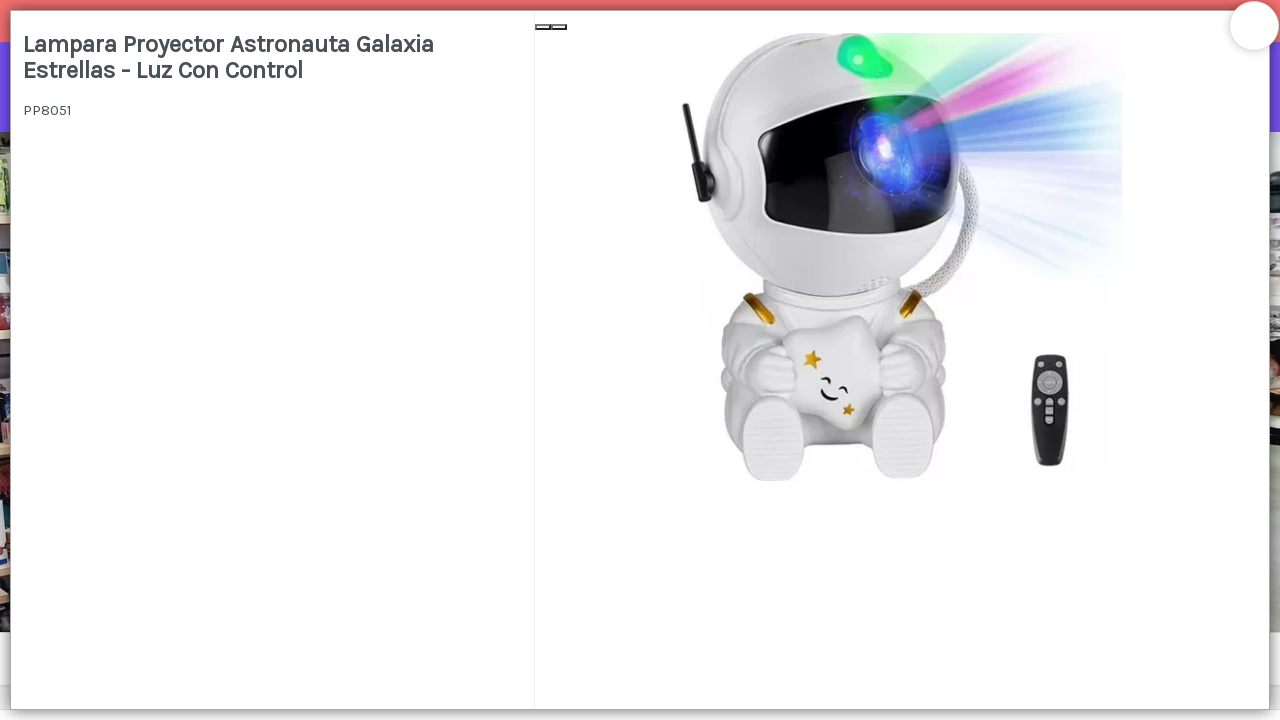

--- FILE ---
content_type: text/html
request_url: https://matana.com.ar/store/9414
body_size: 7312
content:
<!DOCTYPE html><html dir="ltr" lang="es" class="custom-viewport" data-reactroot=""><head prefix="og: http://ogp.me/ns#
              fb: http://ogp.me/ns/fb#
              product: http://ogp.me/ns/product#"><meta content="text/html; charset=utf-8" http-equiv="content-type"/><meta content="width=device-width, minimal-ui, user-scalable=no, initial-scale=1.0, maximum-scale=1.0, minimum-scale=1.0" name="viewport"/><meta content="ie=edge" http-equiv="X-UA-Compatible"/><meta content="#7b53f7" name="msapplication-TileColor"/><meta content="#7b53f7" name="theme-color"/><meta content="black-translucent" name="apple-mobile-web-app-status-bar-style"/><meta content="yes" name="apple-mobile-web-app-capable"/><meta content="yes" name="mobile-web-app-capable"/><meta content="True" name="HandheldFriendly"/><meta content="320" name="MobileOptimized"/><meta content="Lampara Proyector Astronauta Galaxia Estrellas - Luz Con Control - MATANA DISTRIBUIDORA" property="og:title"/><meta content="og:product" property="og:type"/><meta content="PP8051" name="description"/><meta content="PP8051" property="og:description"/><link rel="sitemap" type="application/xml" title="Sitemap" href="/sitemap.xml"/><link rel="canonical" href="https://matana.com.ar/store/9414"/><meta content="https://bunny-cdn.ventasxmayor.com/6063/public/27232704060921450/1719340669430-dnqnp698090-mla76939604082062024-o.webp" property="og:image"/><meta content="https://matana.com.ar/store/9414" property="og:url"/><meta content="Lampara Proyector Astronauta Galaxia Estrellas - Luz Con Control - MATANA DISTRIBUIDORA" name="twitter:title"/><meta content="PP8051" name="twitter:description"/><meta content="https://bunny-cdn.ventasxmayor.com/6063/public/27232704060921450/1719340669430-dnqnp698090-mla76939604082062024-o.webp" name="twitter:image"/><meta content="summary_large_image" name="twitter:card"/><title>Lampara Proyector Astronauta Galaxia Estrellas - Luz Con Control - MATANA DISTRIBUIDORA</title><link id="favicon-icon" type="image/x-icon" href="https://bunny-cdn.ventasxmayor.com/public/27232704060921450/1686939666784-matanalogoretina-mod.png" rel="shortcut icon"/><script type="application/ld+json">{"url":"https://om.ar","@context":"https://schema.org","image":null,"email":null,"name":"MATANA DISTRIBUIDORA","address":{"@type":"PostalAddress","addressLocality":"Buenos Aires","addressRegion":"Ciudad Autónoma de Buenos Aires","postalCode":"C1416","streetAddress":"Maturín 2463"},"telephone":"+54 9 11 3601 1996","logo":"https://bunny-cdn.ventasxmayor.com/public/27232704060921450/1727356787901-blanco2.png","@type":"Organization","description":"Distribuidora Mayorista de productos de perfumería, cosmética y regalería."}</script><script type="application/ld+json">{"sku":"PP8051","@context":"https://schema.org/","brand":{"@type":"Thing","name":"MATANA DISTRIBUIDORA"},"image":["https://bunny-cdn.ventasxmayor.com/public/27232704060921450/1719340669430-dnqnp698090-mla76939604082062024-o.webp","https://bunny-cdn.ventasxmayor.com/public/27232704060921450/1719340679823-dnqnp632577-mla76939692332062024-o.webp","https://bunny-cdn.ventasxmayor.com/public/27232704060921450/1719340679565-dnqnp854490-mla77149391261062024-o.webp","https://bunny-cdn.ventasxmayor.com/public/27232704060921450/1719340903742-dnqnp687914-mla76939858524062024-o.webp"],"productID":"53304323793422705","name":"Lampara Proyector Astronauta Galaxia Estrellas - Luz Con Control","logo":"https://bunny-cdn.ventasxmayor.com/public/27232704060921450/1727356787901-blanco2.png","@type":"Product","description":"PP8051","offers":{"@type":"Offer","url":"https://example.com/anvil","priceCurrency":"ARS","price":"26279","availability":"https://schema.org/InStock","seller":{"@type":"Organization","name":"MATANA DISTRIBUIDORA"}}}</script><link rel="stylesheet" href="https://bunny-cdn.ventasxmayor.com/static/assets/css/dashboard.css?v=1"/><link rel="stylesheet" href="https://bunny-cdn.ventasxmayor.com/static/styles-309c2a4a59ee845baed4a1afbd44487dcd705558.css"/><link rel="stylesheet" href="https://bunny-cdn.ventasxmayor.com/static/assets/css/markdown.css"/><link rel="stylesheet" href="https://bunny-cdn.ventasxmayor.com/static/assets/css/react-responsive-carousel3.css"/><link rel="stylesheet" href="https://bunny-cdn.ventasxmayor.com/static/assets/css/instagram.min.css"/><script src="https://www.youtube.com/iframe_api" type="text/javascript" async=""></script><script type="text/javascript" async="" src="https://bunny-cdn.ventasxmayor.com/static/apexcharts/apexcharts.min.js"></script><script async="" src="https://www.googletagmanager.com/gtag/js?id=G-B592NF5MNK"></script><script>window.vxmuas = window.vxmuas || []; vxmuas.push('G-B592NF5MNK');
window.dataLayer = window.dataLayer || [];
          function gtag(){dataLayer.push(arguments);}
          gtag('js', new Date());
          gtag('set', {
            'currency': 'ARS'
          });
          gtag('config', 'G-B592NF5MNK', {
            'custom_map': {'dimension1': 'email'}
          });</script><script async="" src="https://www.googletagmanager.com/gtag/js?id=AW-868032580"></script><script>window.dataLayer = window.dataLayer || [];
                   function gtag(){dataLayer.push(arguments);}
                   gtag('js', new Date());
                   gtag('config', 'AW-868032580');</script><script>!function(f,b,e,v,n,t,s)
{ f.fbqtoken=false; if(f.fbq)return;n=f.fbq=function(){n.callMethod?
n.callMethod.apply(n,arguments):n.queue.push(arguments)};
if(!f._fbq)f._fbq=n;n.push=n;n.loaded=!0;n.version='2.0';
n.queue=[];t=b.createElement(e);t.async=!0;
t.src=v;s=b.getElementsByTagName(e)[0];
s.parentNode.insertBefore(t,s)}(window, document,'script',
'https://connect.facebook.net/en_US/fbevents.js');
fbq('init', '1239291766754277');
fbq('track', 'PageView');</script></head><body id="body"><b><p>PP8051</p></b><div id="container"><div style="background-color:#f3f2f3" class="page"><link href="https://fonts.googleapis.com/css?family=Karla&amp;display=swap" rel="stylesheet"/><link href="https://fonts.googleapis.com/css?family=Muli&amp;display=swap" rel="stylesheet"/><link href="https://fonts.googleapis.com/css?family=Hind Vadodara&amp;display=swap" rel="stylesheet"/><div class="page-main" style="font-family:&#x27;Karla&#x27;"><nav style="transform:translateX(-100%);transition:all 0.3s;top:0;overflow:hidden;background-color:white;width:400px;max-width:100%;z-index:400;position:fixed;height:100%;left:0" id="menu-main"><div style="border-right:1px solid #EEE;bottom:0;transition:all 0.3s;background-color:white;width:100%;border-left:1px solid #EEE;right:0;position:absolute;flex-direction:column;height:100%;left:0" class="flex"><div style="border-bottom:1px solid #EEE;text-align:center;background-color:#7b53f7;color:#faf7f7;align-items:center;padding:10px" class="flex"><i style="width:45px;visibility:hidden;cursor:pointer;font-size:20px" class="fe fe-chevron-left"></i><div style="text-overflow:ellipsis;white-space:nowrap;font-size:16px;overflow:hidden" class="flex1">Categorías</div><i style="color:white;background-color:rgba(0,0,0,0.3);border-radius:100px;padding:5px 5px;margin-right:10px;cursor:pointer" class="fe fe-x"></i></div><div style="position:relative" class="flex1"><div style="overflow:auto;position:absolute;top:0;left:0;right:0;bottom:0" class="scroller"></div></div></div></nav><div style="box-shadow:0 0 15px rgba(0,0,0,0.6);transform:scale(1);bottom:10px;transition:transform 0.2s;top:10px;background:white;z-index:400;right:10px;display:flex;position:fixed;border:1px solid #AAA;flex-direction:column;left:10px"><span style="box-shadow:0 0 10px rgba(0,0,0,0.2);font-size:25px;top:-10px;background-color:#FFF;width:50px;cursor:pointer;z-index:100;padding:4px 14px;right:-10px;position:absolute;border:1px solid #DDD;border-radius:100px;height:50px"><i style="vertical-align:middle" class="fa fa-times"></i></span><div style="padding:0;overflow-y:auto;flex:1;overflow-x:hidden;height:100%" class="scroller"><div style="margin:0" class="row"><div style="border-right:1px solid #EEE" class="col-xs-12 col-md-5"><div style="padding:20px 0 0"><h3>Lampara Proyector Astronauta Galaxia Estrellas - Luz Con Control</h3><p>PP8051</p><div style="clear:right"></div><div style="position:relative;overflow:hidden" class="d-block d-md-none"><div style="margin-top:10px;padding:0"><p><b style="font-size:17px">Código<!-- -->: </b>PP8051</p></div></div><div class="d-none d-md-inline"></div></div></div><div style="padding:0;margin:0" class="col-xs-12 col-md-7 d-none d-md-inline"><div style="top:0;box-shadow:0 0 0 white" class="sticky"><div class="image-gallery " aria-live="polite"><div class="image-gallery-content"><div class="image-gallery-slide-wrapper bottom "><i class="fa fa-search-plus" style="font-size:40px;cursor:pointer;position:absolute;z-index:10;bottom:20px;right:20px"></i><span><button type="button" class="image-gallery-left-nav" aria-label="Previous Slide"></button><button type="button" class="image-gallery-right-nav" aria-label="Next Slide"></button></span><div class="image-gallery-swipe"><div class="image-gallery-slides"><div class="image-gallery-slide center" style="-webkit-transform:translate3d(0%, 0, 0);-moz-transform:translate3d(0%, 0, 0);-ms-transform:translate3d(0%, 0, 0);-o-transform:translate3d(0%, 0, 0);transform:translate3d(0%, 0, 0)"><div style="text-align:center;display:flex;position:relative;align-items:center;justify-content:center;max-width:100%;max-height:auto"><figure style="vertical-align:middle;width:100%;display:inline-block;position:relative;height:35vw;margin:0"><img style="z-index:1;object-fit:contain;height:35vw" draggable="false" loading="lazy" src="https://bunny-cdn.ventasxmayor.com/6063/public/27232704060921450/1719340669430-dnqnp698090-mla76939604082062024-o.webp"/></figure></div></div><div class="image-gallery-slide right" style="-webkit-transform:translate3d(100%, 0, 0);-moz-transform:translate3d(100%, 0, 0);-ms-transform:translate3d(100%, 0, 0);-o-transform:translate3d(100%, 0, 0);transform:translate3d(100%, 0, 0)"><div style="text-align:center;display:flex;position:relative;align-items:center;justify-content:center;max-width:100%;max-height:auto"><figure style="vertical-align:middle;width:100%;display:inline-block;position:relative;height:35vw;margin:0"><img style="z-index:1;object-fit:contain;height:35vw" draggable="false" loading="lazy" src="https://bunny-cdn.ventasxmayor.com/6063/public/27232704060921450/1719340679565-dnqnp854490-mla77149391261062024-o.webp"/></figure></div></div><div class="image-gallery-slide" style="-webkit-transform:translate3d(200%, 0, 0);-moz-transform:translate3d(200%, 0, 0);-ms-transform:translate3d(200%, 0, 0);-o-transform:translate3d(200%, 0, 0);transform:translate3d(200%, 0, 0)"><div style="text-align:center;display:flex;position:relative;align-items:center;justify-content:center;max-width:100%;max-height:auto"><figure style="vertical-align:middle;width:100%;display:inline-block;position:relative;height:35vw;margin:0"><img style="z-index:1;object-fit:contain;height:35vw" draggable="false" loading="lazy" src="https://bunny-cdn.ventasxmayor.com/6063/public/27232704060921450/1719340903742-dnqnp687914-mla76939858524062024-o.webp"/></figure></div></div><div class="image-gallery-slide" style="-webkit-transform:translate3d(300%, 0, 0);-moz-transform:translate3d(300%, 0, 0);-ms-transform:translate3d(300%, 0, 0);-o-transform:translate3d(300%, 0, 0);transform:translate3d(300%, 0, 0)"><div style="text-align:center;display:flex;position:relative;align-items:center;justify-content:center;max-width:100%;max-height:auto"><figure style="vertical-align:middle;width:100%;display:inline-block;position:relative;height:35vw;margin:0"><img style="z-index:1;object-fit:contain;height:35vw" draggable="false" loading="lazy" src="https://bunny-cdn.ventasxmayor.com/6063/public/27232704060921450/1719340842903-dnqnp756132-mla52237441909112022-o.webp"/></figure><div style="text-overflow:ellipsis;color:#FFF;bottom:0;white-space:nowrap;font-size:15px;overflow:hidden;background-color:rgba(0,0,0,0.4);z-index:10;padding:11px;right:0;text-shadow:0 1px 0 black;position:absolute;height:25px;left:0">ESTRELLA</div></div></div><div class="image-gallery-slide" style="-webkit-transform:translate3d(400%, 0, 0);-moz-transform:translate3d(400%, 0, 0);-ms-transform:translate3d(400%, 0, 0);-o-transform:translate3d(400%, 0, 0);transform:translate3d(400%, 0, 0)"><div style="text-align:center;display:flex;position:relative;align-items:center;justify-content:center;max-width:100%;max-height:auto"><figure style="vertical-align:middle;width:100%;display:inline-block;position:relative;height:35vw;margin:0"><img style="z-index:1;object-fit:contain;height:35vw" draggable="false" loading="lazy" src="https://bunny-cdn.ventasxmayor.com/6063/public/27232704060921450/1719340890880-dnqnp660885-mla77149640053062024-o.webp"/></figure><div style="text-overflow:ellipsis;color:#FFF;bottom:0;white-space:nowrap;font-size:15px;overflow:hidden;background-color:rgba(0,0,0,0.4);z-index:10;padding:11px;right:0;text-shadow:0 1px 0 black;position:absolute;height:25px;left:0">GUITARRA</div></div></div><div class="image-gallery-slide left" style="-webkit-transform:translate3d(-100%, 0, 0);-moz-transform:translate3d(-100%, 0, 0);-ms-transform:translate3d(-100%, 0, 0);-o-transform:translate3d(-100%, 0, 0);transform:translate3d(-100%, 0, 0)"><div style="text-align:center;display:flex;position:relative;align-items:center;justify-content:center;max-width:100%;max-height:auto"><figure style="vertical-align:middle;width:100%;display:inline-block;position:relative;height:35vw;margin:0"><img style="z-index:1;object-fit:contain;height:35vw" draggable="false" loading="lazy" src="https://bunny-cdn.ventasxmayor.com/6063/public/27232704060921450/1719340897444-dnqnp698090-mla76939604082062024-o.webp"/></figure><div style="text-overflow:ellipsis;color:#FFF;bottom:0;white-space:nowrap;font-size:15px;overflow:hidden;background-color:rgba(0,0,0,0.4);z-index:10;padding:11px;right:0;text-shadow:0 1px 0 black;position:absolute;height:25px;left:0">SURTIDO</div></div></div></div></div></div><div class="image-gallery-thumbnails-wrapper bottom "><div class="image-gallery-thumbnails"><div class="image-gallery-thumbnails-container" style="-webkit-transform:translate3d(0px, 0, 0);-moz-transform:translate3d(0px, 0, 0);-ms-transform:translate3d(0px, 0, 0);-o-transform:translate3d(0px, 0, 0);transform:translate3d(0px, 0, 0)" aria-label="Thumbnail Navigation"><a role="button" aria-pressed="true" aria-label="Go to Slide 1" class="image-gallery-thumbnail active"><div style="position:relative"><figure style="vertical-align:middle;width:100%;display:inline-block;position:relative;height:75px;margin:0"><img style="width:80px;display:inline-block;object-fit:contain;height:75px" draggable="false" loading="lazy" src="https://bunny-cdn.ventasxmayor.com/6063/public/27232704060921450/1719340669430-dnqnp698090-mla76939604082062024-o.webp"/></figure></div></a><a role="button" aria-pressed="false" aria-label="Go to Slide 2" class="image-gallery-thumbnail"><div style="position:relative"><figure style="vertical-align:middle;width:100%;display:inline-block;position:relative;height:75px;margin:0"><img style="width:76px;display:inline-block;object-fit:contain;height:75px" draggable="false" loading="lazy" src="https://bunny-cdn.ventasxmayor.com/6063/public/27232704060921450/1719340679565-dnqnp854490-mla77149391261062024-o.webp"/></figure></div></a><a role="button" aria-pressed="false" aria-label="Go to Slide 3" class="image-gallery-thumbnail"><div style="position:relative"><figure style="vertical-align:middle;width:100%;display:inline-block;position:relative;height:75px;margin:0"><img style="width:75px;display:inline-block;object-fit:contain;height:75px" draggable="false" loading="lazy" src="https://bunny-cdn.ventasxmayor.com/6063/public/27232704060921450/1719340903742-dnqnp687914-mla76939858524062024-o.webp"/></figure></div></a><a role="button" aria-pressed="false" aria-label="Go to Slide 4" class="image-gallery-thumbnail"><div style="position:relative"><figure style="vertical-align:middle;width:100%;display:inline-block;position:relative;height:75px;margin:0"><img style="width:67px;display:inline-block;object-fit:contain;height:75px" draggable="false" loading="lazy" src="https://bunny-cdn.ventasxmayor.com/6063/public/27232704060921450/1719340842903-dnqnp756132-mla52237441909112022-o.webp"/></figure><div style="text-overflow:ellipsis;color:#FFF;bottom:0;white-space:nowrap;overflow:hidden;background-color:rgba(0,0,0,0.4);z-index:10;padding:8px;right:0;text-shadow:0 1px 0 black;position:absolute;height:17px;left:0">ESTRELLA</div></div></a><a role="button" aria-pressed="false" aria-label="Go to Slide 5" class="image-gallery-thumbnail"><div style="position:relative"><figure style="vertical-align:middle;width:100%;display:inline-block;position:relative;height:75px;margin:0"><img style="width:53px;display:inline-block;object-fit:contain;height:75px" draggable="false" loading="lazy" src="https://bunny-cdn.ventasxmayor.com/6063/public/27232704060921450/1719340890880-dnqnp660885-mla77149640053062024-o.webp"/></figure><div style="text-overflow:ellipsis;color:#FFF;bottom:0;white-space:nowrap;overflow:hidden;background-color:rgba(0,0,0,0.4);z-index:10;padding:8px;right:0;text-shadow:0 1px 0 black;position:absolute;height:17px;left:0">GUITARRA</div></div></a><a role="button" aria-pressed="false" aria-label="Go to Slide 6" class="image-gallery-thumbnail"><div style="position:relative"><figure style="vertical-align:middle;width:100%;display:inline-block;position:relative;height:75px;margin:0"><img style="width:80px;display:inline-block;object-fit:contain;height:75px" draggable="false" loading="lazy" src="https://bunny-cdn.ventasxmayor.com/6063/public/27232704060921450/1719340897444-dnqnp698090-mla76939604082062024-o.webp"/></figure><div style="text-overflow:ellipsis;color:#FFF;bottom:0;white-space:nowrap;overflow:hidden;background-color:rgba(0,0,0,0.4);z-index:10;padding:8px;right:0;text-shadow:0 1px 0 black;position:absolute;height:17px;left:0">SURTIDO</div></div></a></div></div></div></div></div><div style="padding:10px"><div style="margin-top:10px;padding:0"><p><b style="font-size:17px">Código<!-- -->: </b>PP8051</p></div><div style="max-width:calc(100vw - 20px)" class="markdown"><div><p>MINI ASTRONAUTA PROYECTOR GALAXIA</p><ul><li><p>Material: ABS + PC + PVC</p></li><li><p>Temporizador</p></li><li><p>Cantidad de color nebulosa: 7</p></li><li><p>Potencia del mando a distancia: 2 pilas AAA (no incluidas)</p></li><li><p>Distancia de control remoto: 5 M</p></li><li><p>Longitud de onda del láser: 532nm</p></li><li><p>Incluye 7 impresionantes y relajantes efectos de nebulosa. Acompañado de Estrellas Centelleantes. Es una luz de proyector de alta calidad.</p></li><li><p>Los relajantes patrones de luz de galaxia de este proyector están especialmente diseñados para calmar los sentidos y ayudar a dormir profundamente.</p></li><li><p>Utiliza el mando a distancia para ajustar el patrón, el brillo y la velocidad de rotación, y ajusta fácilmente muchos más ajustes.</p></li><li><p>Ángulo de proyección ajustable de 360 °: Mueva la cabeza magnética del astronauta 360 grados para ajustar fácilmente el ángulo de proyección a su gusto.</p></li><li><p>Además de ser un proyector de estrellas, es una gran pieza decorativa para su habitación.</p></li><li><p>Se puede utilizar en dormitorios, salas de juegos, salas de estar y cine en casa. Crea un ambiente fresco para juegos, citas/noches de cine, fiestas o como luz nocturna para acompañar a los niños (¡o adultos!) a dormir.</p></li><li><p>INCLUYE -
-1 Luz de proyector</p></li><li><p>1 control remoto</p></li><li><p>1 x cable USB</p></li></ul></div></div></div></div></div><div style="margin:0 10px 70px" class="d-block d-md-none"><div style="max-width:calc(100vw - 20px)" class="markdown"><div><p>MINI ASTRONAUTA PROYECTOR GALAXIA</p><ul><li><p>Material: ABS + PC + PVC</p></li><li><p>Temporizador</p></li><li><p>Cantidad de color nebulosa: 7</p></li><li><p>Potencia del mando a distancia: 2 pilas AAA (no incluidas)</p></li><li><p>Distancia de control remoto: 5 M</p></li><li><p>Longitud de onda del láser: 532nm</p></li><li><p>Incluye 7 impresionantes y relajantes efectos de nebulosa. Acompañado de Estrellas Centelleantes. Es una luz de proyector de alta calidad.</p></li><li><p>Los relajantes patrones de luz de galaxia de este proyector están especialmente diseñados para calmar los sentidos y ayudar a dormir profundamente.</p></li><li><p>Utiliza el mando a distancia para ajustar el patrón, el brillo y la velocidad de rotación, y ajusta fácilmente muchos más ajustes.</p></li><li><p>Ángulo de proyección ajustable de 360 °: Mueva la cabeza magnética del astronauta 360 grados para ajustar fácilmente el ángulo de proyección a su gusto.</p></li><li><p>Además de ser un proyector de estrellas, es una gran pieza decorativa para su habitación.</p></li><li><p>Se puede utilizar en dormitorios, salas de juegos, salas de estar y cine en casa. Crea un ambiente fresco para juegos, citas/noches de cine, fiestas o como luz nocturna para acompañar a los niños (¡o adultos!) a dormir.</p></li><li><p>INCLUYE -
-1 Luz de proyector</p></li><li><p>1 control remoto</p></li><li><p>1 x cable USB</p></li></ul></div></div></div></div><div style="margin:0 10px 70px" class="d-block d-md-none"></div></div></div><div><div class="announcement announcement-black" style="background-color:#f57272;text-align:center;position:relative;color:white;padding:10px;overflow:hidden"><div><p>COMPRA MÍNIMA: $100.000 | ENVÍOS A TODO EL PAIS</p></div></div><div id="header"><div style="top:0;z-index:100"><div style="border-bottom-width:0;background-color:#7b53f7" class="header"><div class="container"><div class="d-flex"><a style="overflow:visible;cursor:pointer" class="header-brand d-lg-none d-xl-none"><img alt="logo" style="position:absolute" class="header-brand-img" src="https://bunny-cdn.ventasxmayor.com/public/27232704060921450/1727356787901-blanco2.png"/></a><a style="overflow:visible;opacity:1;cursor:pointer" class="header-brand d-lg-flex p-0 d-none d-xl-block d-lg-block"><img alt="logo" style="height:4rem;position:absolute" class="header-brand-img" src="https://bunny-cdn.ventasxmayor.com/public/27232704060921450/1727356787901-blanco2.png"/></a><div class="d-flex order-lg-2 ml-auto"><a href="/login" style="color:#faf7f7;white-space:nowrap;font-size:15px;font-weight:400;overflow-wrap:break-word;padding:3px 7px;text-decoration:none;display:inline-block;border:1px solid #faf7f7;border-radius:30px"><i style="vertical-align:middle" class="fe fe-log-in"></i> <span style="vertical-align:middle">Ingresar a la Tienda</span></a></div><a data-target="#headerMenuCollapse" data-toggle="collapse" href="#" class="header-toggler d-lg-none ml-3 ml-lg-0"><span style="color:#faf7f7" class="header-toggler-icon"></span></a></div></div></div><div style="background-color:#7b53f7;border-bottom-width:0" class="header collapse d-lg-flex p-0 d-md-none"><div class="container"><div style="font-family:&#x27;Muli&#x27;" class="row align-items-center"><div class="col-lg order-lg-first"><div class="row align-items-center"><ul style="height:35px" class="nav nav-tabs border-0 flex-column flex-lg-row ml-auto"><li class="nav-item"><a data-toggle="dropdown" href="/comocomprar" style="color:#faf7f7;font-weight:500;padding:0" class="nav-link"> CÓMO COMPRAR</a></li><li class="nav-item"><a data-toggle="dropdown" href="/quienessomos" style="color:#faf7f7;font-weight:500;padding:0" class="nav-link"> QUIÉNES SOMOS</a></li><li class="nav-item"><a data-toggle="dropdown" style="color:#faf7f7;font-weight:500;padding:0" class="nav-link"> CANAL MAYORISTA</a></li><li class="nav-item"><a data-toggle="dropdown" href="/contacto" style="color:#faf7f7;font-weight:500;padding:0" class="nav-link"> CONTACTO</a></li><li class="nav-item"><a href="https://www.facebook.com/distribuidoramatana" target="_blank"><i style="color:#faf7f7" class="fa fa-facebook-square"></i></a><a href="https://www.instagram.com/distribuidoramatana" style="margin-left:10px" target="_blank"><i style="color:#faf7f7" class="fa fa-instagram"></i></a><a href="https://www.tiktok.com/@distribuidora.matana" style="margin-left:10px" target="_blank"><i style="color:#faf7f7"><svg viewBox="0 0 64 64" style="vertical-align:bottom;fill:#faf7f7" y="0px" x="0px" version="1.1"><path d="M52.4,11.4c-0.3-0.2-0.6-0.2-0.9-0.1c-2.5,1.1-5.1,0.3-6.6-1.7c-0.7-0.9-1.1-2.1-1.1-3.2c0-0.3-0.1-0.5-0.3-0.7  s-0.4-0.3-0.7-0.3l-10.2,0c-0.6,0-1,0.4-1,1v35.5c0,0.1,0,0.1,0,0.2c-0.2,1.8-1.6,3.1-3.4,3.1c-1.9,0-3.5-1.6-3.5-3.5  c0-1.8,1.3-3.2,3.1-3.4c0.5-0.1,0.9-0.5,0.9-1l0-11.6c0-0.6-0.4-1-1-1c0,0-0.1,0-0.2,0c-9.2,0.4-16.3,7.8-16.3,17  c0,9.4,7.6,17,17,17c8.8,0,16.2-6.8,16.9-15.5c0.1-0.1,0.1-0.3,0.1-0.4V23.5c2.2,0.5,4.5,0.7,6.9,0.3c0.5-0.1,0.8-0.5,0.8-1V12.2  C52.9,11.9,52.7,11.6,52.4,11.4z M50.9,22c-2.3,0.2-4.4,0-6.5-0.7c-0.3-0.1-0.6,0-0.9,0.1c-0.3,0.2-0.4,0.5-0.4,0.8v20.2  c0,0.1,0,0.2-0.1,0.3c-0.5,7.8-7.1,14-14.9,14c-8.3,0-15-6.7-15-15c0-7.8,5.8-14.2,13.5-14.9l0,9.7c-2.3,0.7-4,2.8-4,5.2  c0,3,2.5,5.5,5.5,5.5c2.7,0,5-2,5.4-4.6c0.1-0.1,0.1-0.3,0.1-0.4V7.4h8.3c0.2,1.3,0.7,2.4,1.4,3.4c1.7,2.3,4.7,3.5,7.6,2.8V22z"></path></svg></i></a><a href="https://www.youtube.com/@distribuidoramatana" style="margin-left:10px" target="_blank"><i style="color:#faf7f7" class="fa fa-youtube"></i></a></li></ul></div></div></div></div></div><div class="header collapse p-0 d-lg-none d-xl-none show" style="overflow:hidden;border-width:0;max-height:0;transition:max-height 0.5s"><div class="container"><div class="row align-items-center"><div style="font-family:&#x27;Muli&#x27;" class="col-lg order-lg-first"><ul class="nav nav-tabs border-0 flex-column flex-lg-row"><li class="nav-item"><a data-toggle="dropdown" href="/comocomprar" style="font-weight:500" class="nav-link"> CÓMO COMPRAR</a></li><li class="nav-item"><a data-toggle="dropdown" href="/quienessomos" style="font-weight:500" class="nav-link"> QUIÉNES SOMOS</a></li><li class="nav-item"><a data-toggle="dropdown" style="font-weight:500" class="nav-link"> CANAL MAYORISTA</a></li><li class="nav-item"><a data-toggle="dropdown" href="/contacto" style="font-weight:500" class="nav-link"> CONTACTO</a></li><li class="nav-item"><a href="https://www.facebook.com/distribuidoramatana" target="_blank"><i class="fa fa-facebook-square"></i></a><a href="https://www.instagram.com/distribuidoramatana" style="margin-left:10px" target="_blank"><i class="fa fa-instagram"></i></a><a href="https://www.tiktok.com/@distribuidora.matana" style="margin-left:10px" target="_blank"><i><svg viewBox="0 0 64 64" style="vertical-align:bottom" y="0px" x="0px" version="1.1"><path d="M52.4,11.4c-0.3-0.2-0.6-0.2-0.9-0.1c-2.5,1.1-5.1,0.3-6.6-1.7c-0.7-0.9-1.1-2.1-1.1-3.2c0-0.3-0.1-0.5-0.3-0.7  s-0.4-0.3-0.7-0.3l-10.2,0c-0.6,0-1,0.4-1,1v35.5c0,0.1,0,0.1,0,0.2c-0.2,1.8-1.6,3.1-3.4,3.1c-1.9,0-3.5-1.6-3.5-3.5  c0-1.8,1.3-3.2,3.1-3.4c0.5-0.1,0.9-0.5,0.9-1l0-11.6c0-0.6-0.4-1-1-1c0,0-0.1,0-0.2,0c-9.2,0.4-16.3,7.8-16.3,17  c0,9.4,7.6,17,17,17c8.8,0,16.2-6.8,16.9-15.5c0.1-0.1,0.1-0.3,0.1-0.4V23.5c2.2,0.5,4.5,0.7,6.9,0.3c0.5-0.1,0.8-0.5,0.8-1V12.2  C52.9,11.9,52.7,11.6,52.4,11.4z M50.9,22c-2.3,0.2-4.4,0-6.5-0.7c-0.3-0.1-0.6,0-0.9,0.1c-0.3,0.2-0.4,0.5-0.4,0.8v20.2  c0,0.1,0,0.2-0.1,0.3c-0.5,7.8-7.1,14-14.9,14c-8.3,0-15-6.7-15-15c0-7.8,5.8-14.2,13.5-14.9l0,9.7c-2.3,0.7-4,2.8-4,5.2  c0,3,2.5,5.5,5.5,5.5c2.7,0,5-2,5.4-4.6c0.1-0.1,0.1-0.3,0.1-0.4V7.4h8.3c0.2,1.3,0.7,2.4,1.4,3.4c1.7,2.3,4.7,3.5,7.6,2.8V22z"></path></svg></i></a><a href="https://www.youtube.com/@distribuidoramatana" style="margin-left:10px" target="_blank"><i class="fa fa-youtube"></i></a></li></ul></div></div></div></div></div><div><div style="min-height:50px"><div class="carousel-root"><div class="carousel carousel-slider" style="width:100%"><button type="button" aria-label="previous slide / item" class="control-arrow control-prev control-disabled"></button><div class="slider-wrapper axis-horizontal"><ul class="slider animated" style="-webkit-transform:translate3d(-100%,0,0);-ms-transform:translate3d(-100%,0,0);-o-transform:translate3d(-100%,0,0);transform:translate3d(-100%,0,0);-webkit-transition-duration:350ms;-moz-transition-duration:350ms;-o-transition-duration:350ms;transition-duration:350ms;-ms-transition-duration:350ms"><li class="slide selected previous"><figure><div><img src="https://bunny-cdn.ventasxmayor.com/6063/public/27232704060921450/1707335659367-beautycosmetics2.png" width="100%"/></div></figure></li><li class="slide selected previous"><figure><div><img src="https://bunny-cdn.ventasxmayor.com/6063/public/27232704060921450/1707335659367-beautycosmetics2.png" width="100%"/></div></figure></li></ul></div><button type="button" aria-label="next slide / item" class="control-arrow control-next control-disabled"></button></div></div><div><div style="min-height:400px" id="search-bar"><div style="height:54px;align-items:center;justify-content:center;display:flex" class="search-sticky sticky"><button style="align-items:center;text-overflow:ellipsis;box-shadow:none;white-space:nowrap;font-size:15px;overflow:hidden;cursor:pointer;display:flex;border:0 solid;justify-items:center" class="btn btn-secondary"><img style="height:20px;vertical-align:middle" src="https://bunny-cdn.ventasxmayor.com/static/menu_icon.svg"/><span style="margin-left:5px;vertical-align:middle">Menú</span></button><div style="flex:1"><input type="search" tabindex="1" placeholder="🔍 Buscar productos…" style="text-overflow:ellipsis;text-align:center;white-space:nowrap;font-size:15px;overflow:hidden;background-color:white;width:100%;max-width:380px;padding:4.5px 15px;outline:0;border:2px solid rgb(73 80 88);border-radius:30px" value=""/></div><div style="margin-left:5px"><div role="group" class="btn-group d-none d-md-flex"><div position="relative"><button style="cursor:pointer;box-shadow:inset 0 2px 4px rgba(0,0,0,0.15);border:1px solid #dee2e6;border-radius:20px 0 0 20px;border-left:0.5px solid #dee2e6;font-size:15px;padding:8px 12px;transition:all 0.2s ease" class="btn btn-lg btn-secondary"><img style="height:15px;vertical-align:middle" src="https://bunny-cdn.ventasxmayor.com/static/grid_mode.svg" alt="Grid view"/></button><img style="height:20px;position:absolute;right:-5px;z-index:5;top:-5px;vertical-align:middle" src="https://bunny-cdn.ventasxmayor.com/static/pro2.png"/></div><button style="cursor:pointer;border-radius:0 20px 20px 0;border:1px solid #dee2e6;border-right:0.5px solid #dee2e6;font-size:15px;padding:8px 12px;transition:all 0.2s ease" class="btn btn-lg btn-secondary"><img style="height:15px;vertical-align:middle" src="https://bunny-cdn.ventasxmayor.com/static/list_mode.svg" alt="List view"/></button></div><div style="position:relative" class="d-md-none"><button style="cursor:pointer;box-shadow:none;border-width:0;font-size:15px;padding:8px 12px;transition:all 0.2s ease" class="btn btn-lg btn-secondary"><img style="height:15px;vertical-align:middle" src="https://bunny-cdn.ventasxmayor.com/static/list_mode.svg" alt="Switch to Grid view"/></button><img style="height:20px;position:absolute;right:-5px;z-index:5;top:-5px;vertical-align:middle" src="https://bunny-cdn.ventasxmayor.com/static/pro2.png"/></div></div><button style="cursor:pointer;box-shadow:none;border:0 solid;font-size:15px;margin-left:5px" class="btn btn-lg btn-secondary"><img style="height:15px;vertical-align:middle" src="https://bunny-cdn.ventasxmayor.com/static/arrow.svg"/></button></div><p style="position:absolute;z-index:-100">PP8051</p><div style="text-align:center;font-weight:bold;font-size:23px;margin:100px">Lista vacía</div><div style="position:fixed;border-top:1px solid #DDD;bottom:0;padding:5px;background-color:white;width:100%;z-index:170" class="card-footer text-right cart-footer"><div style="transition:all 1s;top:-4px;background-color:hsl(40,100%,45%);width:0%;z-index:0;display:none;position:absolute;height:4px;left:0"></div><div style="transition:all 1s;top:-12px;background-color:hsl(40,100%,45%);width:20px;z-index:1;display:none;position:absolute;border-radius:10px;height:20px;left:calc(0% - 3px)" class="power-ball pulseit-soft"><div style="text-shadow:0 0 1px black;font-size:18px;font-weight:bold;transform:translate(-3px,-3px);color:white">%</div></div><div style="transform:translateX(-1%);color:hsl(40,100%,45%);white-space:nowrap;font-size:14px;transition:all 1s;top:-30px;font-weight:bold;overflow:hidden;z-index:1;text-shadow:0 0 1px rgba(0,0,0,0.1);display:none;position:absolute;left:0%"></div><div style="display:flex;align-items:center;justify-content:center" class="d-flex"></div></div></div></div></div></div></div></div></div><footer class="footer-distributed"><div class="footer-left"><img crossorigin="Anonymous" src="https://bunny-cdn.ventasxmayor.com/public/27232704060921450/1727356787901-blanco2.png" style="height:50px;margin-bottom:15px"/><p style="color:white" class="footer-company-name">MATANA DISTRIBUIDORA<!-- --> © <!-- -->2026<br/><br/>Defensa de las y los consumidores. Para reclamos <a href="https://www.argentina.gob.ar/produccion/defensadelconsumidor/formulario" target="_blank" style="color:white;text-decoration:underline" class="footer-company-name">ingresá acá.</a><br/><br/><a href="/arrepentimiento" style="color:white;text-decoration:underline" class="footer-company-name">Botón de arrepentimiento</a></p><br/><u><a href="https://www.ventasxmayor.com" target="_blank" style="color:white" class="footer-company-name">Hecho con ❤️por VentasxMayor</a></u></div><div class="footer-center"><div><i class="fa fa-map-marker"></i><p><span>2463 Maturín</span> Buenos Aires, Argentina</p></div><div><i class="fa fa-phone"></i><p><a style="color:white" href="tel:+54 9 11 3601 1996">+54 9 11 3601 1996</a></p></div><div><i class="fa fa-whatsapp"></i><p><a style="color:white" href="tel:+54 9 11 6535 5275">+54 9 11 6535 5275</a></p></div></div><div class="footer-right"><div><div style="font-size:12px">Suscribite para las últimas novedades<!-- -->:</div><div style="margin:10px 0" class="input-group"><input placeholder="Email" class="form-control" value=""/><span class="input-group-append"><button class="btn-lg btn-primary"><i class="fa fa-check"></i></button></span></div></div><div class="footer-icons"><a target="_blank" href="https://www.facebook.com/distribuidoramatana"><i class="fa fa-facebook"></i></a><a target="_blank" href="https://www.instagram.com/distribuidoramatana"><i class="fa fa-instagram"></i></a><a target="_blank" href="https://www.tiktok.com/@distribuidora.matana"><i><svg viewBox="0 0 64 64" style="vertical-align:bottom;padding:5px" y="0px" x="0px" version="1.1"><path fill="#FFFFFF" d="M52.4,11.4c-0.3-0.2-0.6-0.2-0.9-0.1c-2.5,1.1-5.1,0.3-6.6-1.7c-0.7-0.9-1.1-2.1-1.1-3.2c0-0.3-0.1-0.5-0.3-0.7  s-0.4-0.3-0.7-0.3l-10.2,0c-0.6,0-1,0.4-1,1v35.5c0,0.1,0,0.1,0,0.2c-0.2,1.8-1.6,3.1-3.4,3.1c-1.9,0-3.5-1.6-3.5-3.5  c0-1.8,1.3-3.2,3.1-3.4c0.5-0.1,0.9-0.5,0.9-1l0-11.6c0-0.6-0.4-1-1-1c0,0-0.1,0-0.2,0c-9.2,0.4-16.3,7.8-16.3,17  c0,9.4,7.6,17,17,17c8.8,0,16.2-6.8,16.9-15.5c0.1-0.1,0.1-0.3,0.1-0.4V23.5c2.2,0.5,4.5,0.7,6.9,0.3c0.5-0.1,0.8-0.5,0.8-1V12.2  C52.9,11.9,52.7,11.6,52.4,11.4z M50.9,22c-2.3,0.2-4.4,0-6.5-0.7c-0.3-0.1-0.6,0-0.9,0.1c-0.3,0.2-0.4,0.5-0.4,0.8v20.2  c0,0.1,0,0.2-0.1,0.3c-0.5,7.8-7.1,14-14.9,14c-8.3,0-15-6.7-15-15c0-7.8,5.8-14.2,13.5-14.9l0,9.7c-2.3,0.7-4,2.8-4,5.2  c0,3,2.5,5.5,5.5,5.5c2.7,0,5-2,5.4-4.6c0.1-0.1,0.1-0.3,0.1-0.4V7.4h8.3c0.2,1.3,0.7,2.4,1.4,3.4c1.7,2.3,4.7,3.5,7.6,2.8V22z"></path></svg></i></a><a target="_blank" href="https://www.youtube.com/@distribuidoramatana"><i class="fa fa-youtube"></i></a></div></div></footer><div class="Toastify"></div></div></div></body></html>

--- FILE ---
content_type: image/svg+xml
request_url: https://bunny-cdn.ventasxmayor.com/static/arrow.svg
body_size: 161
content:
<svg width="42" height="59" viewBox="0 0 42 59" fill="none" xmlns="http://www.w3.org/2000/svg">
<path d="M1.12303 18.1442C1.12303 18.1442 8.98383 10.2995 18.1452 1.14381C18.913 0.381269 19.9106 0 20.9134 0C21.9163 0 22.9191 0.381269 23.6817 1.14381C32.8431 10.2995 40.7039 18.139 40.7039 18.139C41.4612 18.8963 41.8373 19.8939 41.8321 20.8915C41.8321 21.889 41.4455 22.8918 40.683 23.6596C39.1526 25.1899 36.6821 25.1951 35.1621 23.6805L24.8308 13.3496V54.4548C24.8308 56.6118 23.0758 58.372 20.9134 58.372C18.7511 58.372 16.9961 56.6118 16.9961 54.4548V13.3496L6.66476 23.6857C5.15005 25.1951 2.68474 25.1794 1.15436 23.6491C0.386562 22.8866 0.00527679 21.8838 5.36635e-05 20.881C-0.00516946 19.8887 0.370899 18.8963 1.12303 18.1442Z" fill="#495058"/>
</svg>
